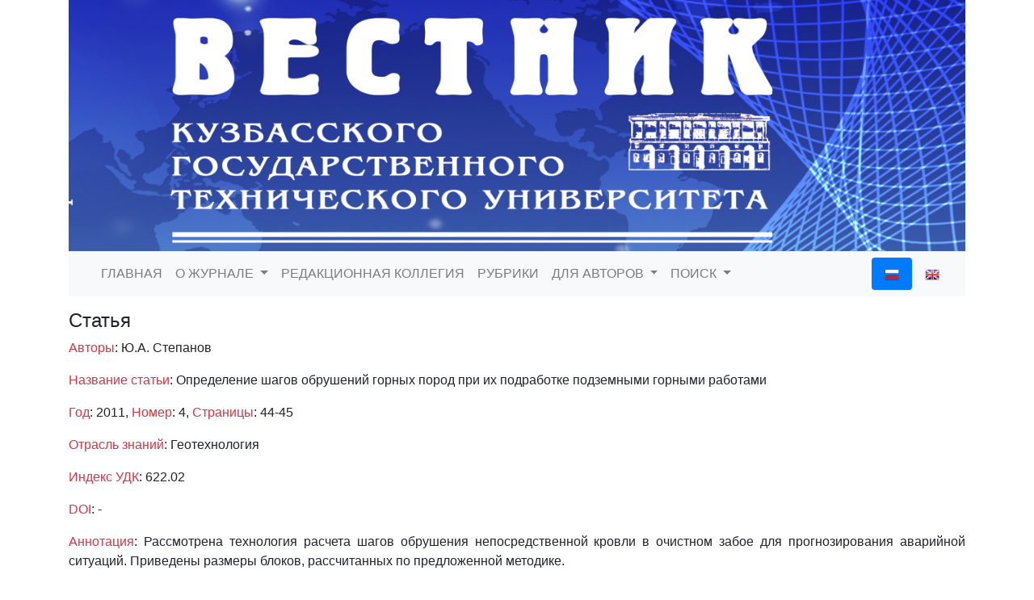

--- FILE ---
content_type: text/html; charset=utf-8
request_url: https://vestnik.kuzstu.ru/index.php?page=article&id=1998
body_size: 4688
content:
<!DOCTYPE html>
<html>
    <head>
        <meta http-equiv="Content-Type" content="text/html; charset=utf-8">
        <meta name="description" content="Определение шагов обрушений горных пород при их подработке подземными горными работами">
        <meta name="keywords" content="Геотехнология, горные породы, метан, угольная промышленность, шаг обрушения"/>
        <meta name="viewport" content="width=device-width, initial-scale=1.0">
        <link href="assets/img/logo.png" type="image/x-icon" rel="icon"/>       
        <title>Вестник Кузбасского государственного технического университета: Статья №1998</title>
        <link href="assets/css/bootstrap.min.css" rel="stylesheet"> 
        <link href="assets/css/font-awesome.min.css" rel="stylesheet">  
                
    </head>
    <body>        
        <div class="container">
            <div class="row">
                <div class="col-sm-12 col-md-12 col-lg-12 col-xl-12">
                    <a title="Перейти на ресурс" href="http://vestnik.kuzstu.ru/"><img class="img-fluid" src="assets/img/logo_full.png" alt="logo"/></a>
                </div>
            </div>

            <nav class="navbar navbar-expand-lg navbar-light bg-light">     

                <div class="navbar-brand"></div>
                <button class="navbar-toggler" type="button" data-toggle="collapse" data-target="#navbar" aria-controls="navbar" aria-expanded="false" aria-label="Toggle navigation">
                    <span class="navbar-toggler-icon"></span>
                </button>
                <div class="collapse navbar-collapse" id="navbar">
                    <ul class="navbar-nav mr-auto">                       
                        <li  class="nav-item"><a title="Перейти на страницу" class="nav-link" href="index.php?page=main">ГЛАВНАЯ</a></li>                        

                        <li class="nav-item dropdown">
                            <a title="Окрыть меню" class="nav-link dropdown-toggle" href="#" id="dropdownAboutJournal" role="button" data-toggle="dropdown" aria-haspopup="true" aria-expanded="false">
                                О ЖУРНАЛЕ                            </a>
                            <div class="dropdown-menu" aria-labelledby="dropdownAboutJournal">
                                <a title="Перейти на страницу" class="dropdown-item" href="index.php?page=editorial_policy">РЕДАКЦИОННАЯ ПОЛИТИКА</a>
                                <a title="Перейти на страницу" class="dropdown-item" href="index.php?page=ea_of_ep">ЭТИЧЕСКИЕ АСПЕКТЫ РЕДАКЦИОННОЙ ПОЛИТИКИ</a>
                                <a title="Перейти на страницу" class="dropdown-item" href="index.php?page=tp_for_rm">ПОРЯДОК РЕЦЕНЗИРОВАНИЯ И РЕТРАКЦИИ РУКОПИСЕЙ</a>                                
                                <a title="Перейти на страницу" class="dropdown-item" href="index.php?page=contacts">КОНТАКТЫ</a>
                            </div>                            
                        </li>

                        <li  class="nav-item"><a title="Перейти на страницу" class="nav-link" href="index.php?page=editorial_board">РЕДАКЦИОННАЯ КОЛЛЕГИЯ</a></li>                        
                        <li  class="nav-item"><a title="Перейти на страницу" class="nav-link" href="index.php?page=rubrics">РУБРИКИ</a></li>                        


                        <li class="nav-item dropdown">
                            <a title="Окрыть меню" class="nav-link dropdown-toggle" href="#" id="dropdownAuthors" role="button" data-toggle="dropdown" aria-haspopup="true" aria-expanded="false">
                                ДЛЯ АВТОРОВ                            </a>
                            <div class="dropdown-menu" aria-labelledby="dropdownAuthors">
                                <a title="Перейти на страницу" class="dropdown-item" href="index.php?page=ep_of_authors">АВТОРСКИЕ ПРАВА</a>
                                <a title="Перейти на страницу" class="dropdown-item" href="index.php?page=requirements">ТРЕБОВАНИЯ К ОФОРМЛЕНИЮ</a>
                                <a title="Перейти на ресурс" class="dropdown-item" href="/assets/docs/example_of_article.docx"><i class="fa fa-file-word-o" aria-hidden="true"></i> ПРИМЕР ОФОРМЛЕНИЯ СТАТЬИ</a>
                                <a title="Перейти на страницу" class="dropdown-item" href="index.php?page=mr_to_tb">ОФОРМЛЕНИЕ ССЫЛКИ НА ЖУРНАЛ</a>
                                <a title="Перейти на ресурс" class="dropdown-item" href="https://journals.kuzstu.ru/application/create?journal_id=2"><i class="fa fa-external-link" aria-hidden="true"></i> ОТПРАВИТЬ СТАТЬЮ</a>
                            </div>                            
                        </li>


                        <li class="nav-item dropdown">
                            <a title="Окрыть меню" class="nav-link dropdown-toggle" href="#" id="dropdownSearch" role="button" data-toggle="dropdown" aria-haspopup="true" aria-expanded="false">
                                ПОИСК                            </a>
                            <div class="dropdown-menu" aria-labelledby="dropdownSearch">
                                <a title="Перейти на страницу" class="dropdown-item" href="index.php?page=search">ПОИСК СТАТЕЙ</a>
                                <a title="Перейти на страницу" class="dropdown-item" href="index.php?page=archive">АРХИВ</a>
                                <a title="Перейти на страницу" class="dropdown-item" href="index.php?page=authors">УКАЗАТЕЛЬ АВТОРОВ</a>
                            </div>                            
                        </li>
                    </ul>

                    <ul class="nav nav-pills">
                        <li class="nav-item">
                            <a title="Текущий язык" href="index.php?lang=ru" class="nav-link active" title="Русский"><img src="assets/img/ru.png" alt="Русский"></a>
                        </li>
                        <li class="nav-item">
                            <a title="Изменить язык" href="index.php?lang=en" class="nav-link" title="Английский"><img src="assets/img/en.png" alt="Английский"></a>
                        </li>
                    </ul>

                </div>
            </nav>

        </div><div class="container"><div class="row"><div class="col-sm-12 col-md-12 col-lg-12 col-xl-12"><h4 class="mt-3">Статья</h4></div><div class="col-sm-12 col-md-12 col-lg-12 col-xl-12 text-justify"><p><span class="text-danger">Авторы</span>: Ю.А. Степанов</p><p><span class="text-danger">Название статьи</span>: Определение шагов обрушений горных пород при их подработке подземными горными работами</p><p><span class="text-danger">Год</span>: 2011, <span class="text-danger">Номер</span>: 4, <span class="text-danger">Страницы</span>: 44-45</p><p><span class="text-danger">Отрасль знаний</span>: Геотехнология</p><p><span class="text-danger">Индекс УДК</span>: 622.02</p><p><span class="text-danger">DOI</span>: -</p><p><span class="text-danger">Аннотация</span>: Рассмотрена технология расчета шагов обрушения непосредственной кровли в очистном забое для прогнозирования аварийной ситуаций. Приведены размеры блоков, рассчитанных по предложенной методике.</p><p><span class="text-danger">Ключевые слова</span>: <a href="index.php?page=search&search_text=горные породы&checkbox_keyword=true" class="badge badge-success text-wrap" title="Показать статьи по данному ключевому слову">горные породы</a> <a href="index.php?page=search&search_text=метан&checkbox_keyword=true" class="badge badge-success text-wrap" title="Показать статьи по данному ключевому слову">метан</a> <a href="index.php?page=search&search_text=угольная промышленность&checkbox_keyword=true" class="badge badge-success text-wrap" title="Показать статьи по данному ключевому слову">угольная промышленность</a> <a href="index.php?page=search&search_text=шаг обрушения&checkbox_keyword=true" class="badge badge-success text-wrap" title="Показать статьи по данному ключевому слову">шаг обрушения</a> </p><p class="text-right"><a title="ЦИТИРОВАНИЕ" href="#citeModal" type="button" class="btn btn-sm btn-info" data-toggle="modal" data-target="#citeModal"><i class="fa fa-info-circle" aria-hidden="true"></i> ЦИТИРОВАНИЕ</a> <a href="https://journals.kuzstu.ru/article/1998.pdf" class="btn btn-sm btn-primary" title="Скачать статью в формате PDF"><i class="fa fa-download" aria-hidden="true"></i> СКАЧАТЬ</a></p><div class="modal fade" id="citeModal" tabindex="-1" role="dialog" aria-labelledby="citeModalLabel" aria-hidden="true"><div class="modal-dialog" role="document"><div class="modal-content"><div class="modal-header"><h5 class="modal-title" id="citeModalLabel">ЦИТИРОВАНИЕ</h5><button type="button" class="close" data-dismiss="modal" aria-label="Close"><span aria-hidden="true">&times;</span></button></div><div class="modal-body"><nav><div class="nav nav-tabs" id="nav-tab" role="tablist"><a title="Печатная ссылка" class="nav-item nav-link active" id="nav-print-tab" data-toggle="tab" href="#nav-print" role="tab" aria-controls="nav-print" aria-selected="false">Печатная ссылка</a></div></nav><div class="tab-content" id="nav-tabContent"><div class="tab-pane fade show active" id="nav-print" role="tabpanel" aria-labelledby="nav-print-tab">Степанов Ю.А. Определение шагов обрушений горных пород при их подработке подземными горными работами // Вестник Кузбасского государственного технического университета. 2011. №4 (86). C. 44-45.</div></div></div><div class="modal-footer"><button id="copy" type="button" class="btn btn-sm  btn-primary copy"><i class="fa fa-clipboard" aria-hidden="true"></i> Копировать</button><button type="button" class="btn btn-sm  btn-secondary" data-dismiss="modal">Закрыть</button></div></div></div></div></div></div></div><div class="container"><div class="rowp-3"><p><a title="http://creativecommons.org/licenses/by/4.0/" href="http://creativecommons.org/licenses/by/4.0/"><img height="50px" src="assets/img/ccl.png" alt="Обложка" /></a><p><p>Контент доступен под лицензией <a title="http://creativecommons.org/licenses/by/4.0/" href="http://creativecommons.org/licenses/by/4.0/">Creative Commons Attribution 4.0 License.</a><p></div></div><div class="container"><div class="navbar-dark bg-light"><div class="row pt-3 pb-3"><div class="col-sm-12 col-md-3 col-lg-3 col-xl-3 text-center"><p><a title="Перейти на ресурс" href="https://kuzstu.ru/"><img class="img-fluid" src="assets/img/kuzstu.png" alt="Обложка" /></a><p></div><div class="col-sm-12 col-md-3 col-lg-3 col-xl-3"><p class="pl-1">Сайты:</p><ul class="nav flex-column pr-3"><li class="nav-item"><a title="Перейти на ресурс" class="nav-link" href="https://www.kuzstu.ru/">Официальный сайт КузГТУ</a></li><li class="nav-item"><a title="Перейти на ресурс" class="nav-link" href="http://science.kuzstu.ru/">Научно-инновационный портал КузГТУ</a></li>  <li class="nav-item"><a title="Перейти на ресурс" class="nav-link" href="http://science.kuzstu.ru/">Научные журналы КузГТУ</a></li>  <li class="nav-item"><a title="Перейти на ресурс" class="nav-link" href="https://library.kuzstu.ru/">Сайт НТБ КузГТУ</a></li></ul></div><div class="col-sm-12 col-md-3 col-lg-3 col-xl-3"><p class="pl-1">О журнале:</p><ul class="nav flex-column nav-pills pr-3"><li class="nav-item"><a title="Перейти на страницу" class="nav-link" href="index.php?page=editorial_policy">Редакционная политика</a></li><li class="nav-item"><a title="Перейти на страницу" class="nav-link" href="index.php?page=ea_of_ep">Этические аспекты редакционной политики</a></li><li class="nav-item"><a title="Перейти на страницу" class="nav-link" href="index.php?page=tp_for_rm">Порядок рецензирования и ретракции рукописей</a></li><li class="nav-item"><a title="Перейти на страницу" class="nav-link" href="index.php?page=contacts">Контакты</a></li><li><a title="Перейти на страницу" class="nav-link" href="index.php?page=editorial_board">Редакционная коллегия</a></li><li><a title="Перейти на страницу" class="nav-link" href="index.php?page=rubrics">Рубрики</a></li></ul></div><div class="col-sm-12 col-md-3 col-lg-3 col-xl-3"><p class="pl-1">Для авторов:</p><ul class="nav flex-column nav-pills pr-3"><li class="nav-item"><a title="Перейти на страницу" class="nav-link" href="index.php?page=ep_of_authors">Авторские права</a></li><li class="nav-item"><a title="Перейти на страницу" class="nav-link" href="index.php?page=requirements">Требования к оформлению</a></li><li class="nav-item"><a title="Перейти на ресурс" class="nav-link" href="/assets/docs/example_of_article.docx"><i class="fa fa-file-word-o" aria-hidden="true"></i> Пример оформления статьи</a></li><li class="nav-item"><a title="Перейти на страницу" class="nav-link" href="index.php?page=mr_to_tb">Оформление ссылки на журнал</a></li><li class="nav-item"><a title="Перейти на ресурс" class="nav-link" href="https://journals.kuzstu.ru/application/create?journal_id=2"><i class="fa fa-external-link" aria-hidden="true"></i> Отправить статью</a></li></ul><p class="pl-1">Поиск:</p><ul class="nav flex-column nav-pills pr-3"><li class="nav-item"><a title="Перейти на страницу" class="nav-link" href="index.php?page=search">Поиск статей</a></li><li class="nav-item"><a title="Перейти на страницу" class="nav-link" href="index.php?page=archive">Архив</a></li><li class="nav-item"><a title="Перейти на страницу" class="nav-link" href="index.php?page=authors">Указатель авторов</a></li></ul></div></div></div></div><!-- javascript
================================================== -->
<!-- Placed at the end of the document so the pages load faster -->
<script src="assets/js/jquery-3.3.1.min.js"></script>
<script src="assets/js/bootstrap.min.js"></script>


<script language="JavaScript" type="text/javascript">
    $(function () {
        $.fn.scrollToTop = function () {
            $(this).hide().removeAttr("href");
            if ($(window).scrollTop() >= "250")
                $(this).fadeIn("slow")
            var scrollDiv = $(this);
            $(window).scroll(function () {
                if ($(window).scrollTop() <= "250")
                    $(scrollDiv).fadeOut("slow")
                else
                    $(scrollDiv).fadeIn("slow")
            });
            $(this).click(function () {
                $("html, body").animate({scrollTop: 0}, "slow")
            })
        }
    });

    $(function () {
        $("#Go_Top").scrollToTop();
    });

</script>

<a style='position: fixed; bottom: 25px; right: 50px; cursor:pointer; display:none;'
   href='#' id='Go_Top' class="btn btn-warning">
    <i class="fa fa-arrow-up" aria-hidden="true"></i>
</a>


    <script src="assets/js/clipboard.min.js"></script>
    <script>
    var clipboard = new ClipboardJS('.copy', {
        target: function () {
            return document.querySelector('.tab-pane.active');
        }
    });
    </script>

    <!-- Statistics begin -->
<script type="text/javascript">
    cnsd = document;
    cnst = escape(cnsd.title);
    cnst = cnst.replace(/\+/g, '%2B');
    cnsa = navigator.appName;
    cnsn = (cnsa.substring(0, 2) == 'Mi') ? 0 : 1;
    cnss = screen;
    cnspx = (cnsn == 0) ? cnss.colorDepth : cnss.pixelDepth;
    document.write('<img src="https://library.kuzstu.ru/statntb/cnt-gif1x1.php?e=' + cnss.width + '.' + cnss.height + '&amp;d=' + cnspx + '&amp;r=' + escape(cnsd.referrer) + '&amp;p=' + escape(cnsd.location) + '&amp;t=' + cnst + '" width="1" height="1" border="0">');
</script>
<noscript><img src="https://library.kuzstu.ru/statntb/cnt-gif1x1.php?468&amp;c=0" width="1" height="1" border="0" alt="">
</noscript>
<!-- Statistics end -->
<!-- Rating@Mail.ru counter -->
<script type="text/javascript">
    var _tmr = window._tmr || (window._tmr = []);
    _tmr.push({id: "2916120", type: "pageView", start: (new Date()).getTime()});
    (function (d, w, id) {
        if (d.getElementById(id))
            return;
        var ts = d.createElement("script");
        ts.type = "text/javascript";
        ts.async = true;
        ts.id = id;
        ts.src = (d.location.protocol == "https:" ? "https:" : "http:") + "//top-fwz1.mail.ru/js/code.js";
        var f = function () {
            var s = d.getElementsByTagName("script")[0];
            s.parentNode.insertBefore(ts, s);
        };
        if (w.opera == "[object Opera]") {
            d.addEventListener("DOMContentLoaded", f, false);
        } else {
            f();
        }
    })(document, window, "topmailru-code");
</script><noscript><div>
    <img src="//top-fwz1.mail.ru/counter?id=2916120;js=na" style="border:0;position:absolute;left:-9999px;" alt="" />
</div></noscript>
<!-- //Rating@Mail.ru counter -->
</body>
</html>


